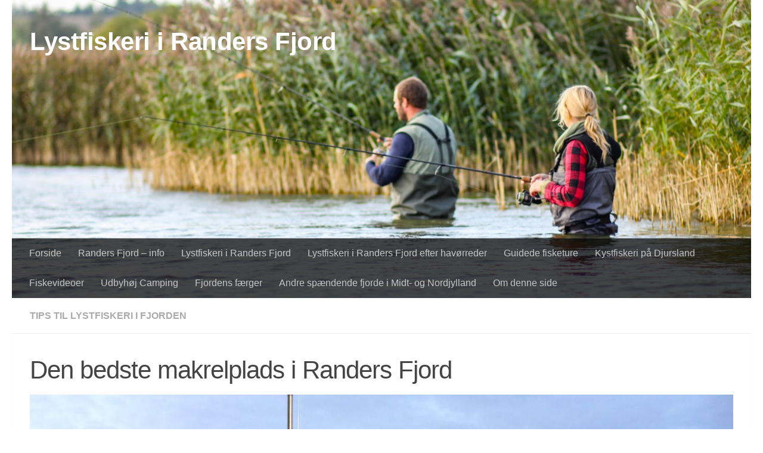

--- FILE ---
content_type: text/html; charset=UTF-8
request_url: https://www.lystfiskerirandersfjord.dk/den-bedste-makrelplads-i-randers-fjord/
body_size: 12954
content:
<!DOCTYPE html><html class="no-js" lang="da-DK"><head><meta charset="UTF-8"><meta name="viewport" content="width=device-width, initial-scale=1.0"><link rel="profile" href="https://gmpg.org/xfn/11" /><link rel="pingback" href="https://www.lystfiskerirandersfjord.dk/xmlrpc.php"><meta name='robots' content='index, follow, max-image-preview:large, max-snippet:-1, max-video-preview:-1' /> <script defer src="[data-uri]"></script> <title>Den bedste makrelplads i Randers Fjord - Lystfiskeri i Randers Fjord</title><meta name="description" content="Den bedste makrelplads i Randers Fjord, hvor makrellerne kan fanges fra land er Udbyhøj Lystbådehavn. Læs om fiskepladsen her..." /><link rel="canonical" href="https://www.lystfiskerirandersfjord.dk/den-bedste-makrelplads-i-randers-fjord/" /><meta property="og:locale" content="da_DK" /><meta property="og:type" content="article" /><meta property="og:title" content="Den bedste makrelplads i Randers Fjord - Lystfiskeri i Randers Fjord" /><meta property="og:description" content="Den bedste makrelplads i Randers Fjord, hvor makrellerne kan fanges fra land er Udbyhøj Lystbådehavn. Læs om fiskepladsen her..." /><meta property="og:url" content="https://www.lystfiskerirandersfjord.dk/den-bedste-makrelplads-i-randers-fjord/" /><meta property="og:site_name" content="Lystfiskeri i Randers Fjord" /><meta property="article:published_time" content="2023-02-16T07:25:47+00:00" /><meta property="og:image" content="https://usercontent.one/wp/www.lystfiskerirandersfjord.dk/wp-content/uploads/2023/02/Makrel-fra-Udbyhoej-Havn.jpg?media=1696945367" /><meta property="og:image:width" content="1920" /><meta property="og:image:height" content="1440" /><meta property="og:image:type" content="image/jpeg" /><meta name="author" content="Sosodengode" /><meta name="twitter:card" content="summary_large_image" /><meta name="twitter:label1" content="Skrevet af" /><meta name="twitter:data1" content="Sosodengode" /><meta name="twitter:label2" content="Estimeret læsetid" /><meta name="twitter:data2" content="2 minutter" /> <script type="application/ld+json" class="yoast-schema-graph">{"@context":"https://schema.org","@graph":[{"@type":"WebPage","@id":"https://www.lystfiskerirandersfjord.dk/den-bedste-makrelplads-i-randers-fjord/","url":"https://www.lystfiskerirandersfjord.dk/den-bedste-makrelplads-i-randers-fjord/","name":"Den bedste makrelplads i Randers Fjord - Lystfiskeri i Randers Fjord","isPartOf":{"@id":"https://www.lystfiskerirandersfjord.dk/#website"},"primaryImageOfPage":{"@id":"https://www.lystfiskerirandersfjord.dk/den-bedste-makrelplads-i-randers-fjord/#primaryimage"},"image":{"@id":"https://www.lystfiskerirandersfjord.dk/den-bedste-makrelplads-i-randers-fjord/#primaryimage"},"thumbnailUrl":"https://www.lystfiskerirandersfjord.dk/wp-content/uploads/2023/02/Makrel-fra-Udbyhoej-Havn.jpg","datePublished":"2023-02-16T07:25:47+00:00","author":{"@id":"https://www.lystfiskerirandersfjord.dk/#/schema/person/0793ec23fc1eae6130922be138aefbee"},"description":"Den bedste makrelplads i Randers Fjord, hvor makrellerne kan fanges fra land er Udbyhøj Lystbådehavn. Læs om fiskepladsen her...","breadcrumb":{"@id":"https://www.lystfiskerirandersfjord.dk/den-bedste-makrelplads-i-randers-fjord/#breadcrumb"},"inLanguage":"da-DK","potentialAction":[{"@type":"ReadAction","target":["https://www.lystfiskerirandersfjord.dk/den-bedste-makrelplads-i-randers-fjord/"]}]},{"@type":"ImageObject","inLanguage":"da-DK","@id":"https://www.lystfiskerirandersfjord.dk/den-bedste-makrelplads-i-randers-fjord/#primaryimage","url":"https://www.lystfiskerirandersfjord.dk/wp-content/uploads/2023/02/Makrel-fra-Udbyhoej-Havn.jpg","contentUrl":"https://www.lystfiskerirandersfjord.dk/wp-content/uploads/2023/02/Makrel-fra-Udbyhoej-Havn.jpg","width":1920,"height":1440,"caption":"Udbyhøj Lystbådehavn er den bedste makrelplads i Randers Fjord."},{"@type":"BreadcrumbList","@id":"https://www.lystfiskerirandersfjord.dk/den-bedste-makrelplads-i-randers-fjord/#breadcrumb","itemListElement":[{"@type":"ListItem","position":1,"name":"Hjem","item":"https://www.lystfiskerirandersfjord.dk/"},{"@type":"ListItem","position":2,"name":"Den bedste makrelplads i Randers Fjord"}]},{"@type":"WebSite","@id":"https://www.lystfiskerirandersfjord.dk/#website","url":"https://www.lystfiskerirandersfjord.dk/","name":"Lystfiskeri i Randers Fjord","description":"","potentialAction":[{"@type":"SearchAction","target":{"@type":"EntryPoint","urlTemplate":"https://www.lystfiskerirandersfjord.dk/?s={search_term_string}"},"query-input":{"@type":"PropertyValueSpecification","valueRequired":true,"valueName":"search_term_string"}}],"inLanguage":"da-DK"},{"@type":"Person","@id":"https://www.lystfiskerirandersfjord.dk/#/schema/person/0793ec23fc1eae6130922be138aefbee","name":"Sosodengode","image":{"@type":"ImageObject","inLanguage":"da-DK","@id":"https://www.lystfiskerirandersfjord.dk/#/schema/person/image/","url":"https://secure.gravatar.com/avatar/921214ca37e341a90de0ffea7d9b2d6ba7d2b32cf04f3595fcb019e24bd7a0c9?s=96&d=mm&r=g","contentUrl":"https://secure.gravatar.com/avatar/921214ca37e341a90de0ffea7d9b2d6ba7d2b32cf04f3595fcb019e24bd7a0c9?s=96&d=mm&r=g","caption":"Sosodengode"},"sameAs":["https://www.lystfiskerirandersfjord.dk"],"url":"https://www.lystfiskerirandersfjord.dk/author/hgeg-hhjpppolew-sggdnerryfnrjvca/"}]}</script> <link rel="alternate" type="application/rss+xml" title="Lystfiskeri i Randers Fjord &raquo; Feed" href="https://www.lystfiskerirandersfjord.dk/feed/" /><link rel="alternate" type="application/rss+xml" title="Lystfiskeri i Randers Fjord &raquo;-kommentar-feed" href="https://www.lystfiskerirandersfjord.dk/comments/feed/" /><link rel="alternate" type="application/rss+xml" title="Lystfiskeri i Randers Fjord &raquo; Den bedste makrelplads i Randers Fjord-kommentar-feed" href="https://www.lystfiskerirandersfjord.dk/den-bedste-makrelplads-i-randers-fjord/feed/" /><link rel="alternate" title="oEmbed (JSON)" type="application/json+oembed" href="https://www.lystfiskerirandersfjord.dk/wp-json/oembed/1.0/embed?url=https%3A%2F%2Fwww.lystfiskerirandersfjord.dk%2Fden-bedste-makrelplads-i-randers-fjord%2F" /><link rel="alternate" title="oEmbed (XML)" type="text/xml+oembed" href="https://www.lystfiskerirandersfjord.dk/wp-json/oembed/1.0/embed?url=https%3A%2F%2Fwww.lystfiskerirandersfjord.dk%2Fden-bedste-makrelplads-i-randers-fjord%2F&#038;format=xml" /><style id='wp-img-auto-sizes-contain-inline-css'>img:is([sizes=auto i],[sizes^="auto," i]){contain-intrinsic-size:3000px 1500px}
/*# sourceURL=wp-img-auto-sizes-contain-inline-css */</style><style id='wp-emoji-styles-inline-css'>img.wp-smiley, img.emoji {
		display: inline !important;
		border: none !important;
		box-shadow: none !important;
		height: 1em !important;
		width: 1em !important;
		margin: 0 0.07em !important;
		vertical-align: -0.1em !important;
		background: none !important;
		padding: 0 !important;
	}
/*# sourceURL=wp-emoji-styles-inline-css */</style><style id='wp-block-library-inline-css'>:root{--wp-block-synced-color:#7a00df;--wp-block-synced-color--rgb:122,0,223;--wp-bound-block-color:var(--wp-block-synced-color);--wp-editor-canvas-background:#ddd;--wp-admin-theme-color:#007cba;--wp-admin-theme-color--rgb:0,124,186;--wp-admin-theme-color-darker-10:#006ba1;--wp-admin-theme-color-darker-10--rgb:0,107,160.5;--wp-admin-theme-color-darker-20:#005a87;--wp-admin-theme-color-darker-20--rgb:0,90,135;--wp-admin-border-width-focus:2px}@media (min-resolution:192dpi){:root{--wp-admin-border-width-focus:1.5px}}.wp-element-button{cursor:pointer}:root .has-very-light-gray-background-color{background-color:#eee}:root .has-very-dark-gray-background-color{background-color:#313131}:root .has-very-light-gray-color{color:#eee}:root .has-very-dark-gray-color{color:#313131}:root .has-vivid-green-cyan-to-vivid-cyan-blue-gradient-background{background:linear-gradient(135deg,#00d084,#0693e3)}:root .has-purple-crush-gradient-background{background:linear-gradient(135deg,#34e2e4,#4721fb 50%,#ab1dfe)}:root .has-hazy-dawn-gradient-background{background:linear-gradient(135deg,#faaca8,#dad0ec)}:root .has-subdued-olive-gradient-background{background:linear-gradient(135deg,#fafae1,#67a671)}:root .has-atomic-cream-gradient-background{background:linear-gradient(135deg,#fdd79a,#004a59)}:root .has-nightshade-gradient-background{background:linear-gradient(135deg,#330968,#31cdcf)}:root .has-midnight-gradient-background{background:linear-gradient(135deg,#020381,#2874fc)}:root{--wp--preset--font-size--normal:16px;--wp--preset--font-size--huge:42px}.has-regular-font-size{font-size:1em}.has-larger-font-size{font-size:2.625em}.has-normal-font-size{font-size:var(--wp--preset--font-size--normal)}.has-huge-font-size{font-size:var(--wp--preset--font-size--huge)}.has-text-align-center{text-align:center}.has-text-align-left{text-align:left}.has-text-align-right{text-align:right}.has-fit-text{white-space:nowrap!important}#end-resizable-editor-section{display:none}.aligncenter{clear:both}.items-justified-left{justify-content:flex-start}.items-justified-center{justify-content:center}.items-justified-right{justify-content:flex-end}.items-justified-space-between{justify-content:space-between}.screen-reader-text{border:0;clip-path:inset(50%);height:1px;margin:-1px;overflow:hidden;padding:0;position:absolute;width:1px;word-wrap:normal!important}.screen-reader-text:focus{background-color:#ddd;clip-path:none;color:#444;display:block;font-size:1em;height:auto;left:5px;line-height:normal;padding:15px 23px 14px;text-decoration:none;top:5px;width:auto;z-index:100000}html :where(.has-border-color){border-style:solid}html :where([style*=border-top-color]){border-top-style:solid}html :where([style*=border-right-color]){border-right-style:solid}html :where([style*=border-bottom-color]){border-bottom-style:solid}html :where([style*=border-left-color]){border-left-style:solid}html :where([style*=border-width]){border-style:solid}html :where([style*=border-top-width]){border-top-style:solid}html :where([style*=border-right-width]){border-right-style:solid}html :where([style*=border-bottom-width]){border-bottom-style:solid}html :where([style*=border-left-width]){border-left-style:solid}html :where(img[class*=wp-image-]){height:auto;max-width:100%}:where(figure){margin:0 0 1em}html :where(.is-position-sticky){--wp-admin--admin-bar--position-offset:var(--wp-admin--admin-bar--height,0px)}@media screen and (max-width:600px){html :where(.is-position-sticky){--wp-admin--admin-bar--position-offset:0px}}

/*# sourceURL=wp-block-library-inline-css */</style><style id='global-styles-inline-css'>:root{--wp--preset--aspect-ratio--square: 1;--wp--preset--aspect-ratio--4-3: 4/3;--wp--preset--aspect-ratio--3-4: 3/4;--wp--preset--aspect-ratio--3-2: 3/2;--wp--preset--aspect-ratio--2-3: 2/3;--wp--preset--aspect-ratio--16-9: 16/9;--wp--preset--aspect-ratio--9-16: 9/16;--wp--preset--color--black: #000000;--wp--preset--color--cyan-bluish-gray: #abb8c3;--wp--preset--color--white: #ffffff;--wp--preset--color--pale-pink: #f78da7;--wp--preset--color--vivid-red: #cf2e2e;--wp--preset--color--luminous-vivid-orange: #ff6900;--wp--preset--color--luminous-vivid-amber: #fcb900;--wp--preset--color--light-green-cyan: #7bdcb5;--wp--preset--color--vivid-green-cyan: #00d084;--wp--preset--color--pale-cyan-blue: #8ed1fc;--wp--preset--color--vivid-cyan-blue: #0693e3;--wp--preset--color--vivid-purple: #9b51e0;--wp--preset--gradient--vivid-cyan-blue-to-vivid-purple: linear-gradient(135deg,rgb(6,147,227) 0%,rgb(155,81,224) 100%);--wp--preset--gradient--light-green-cyan-to-vivid-green-cyan: linear-gradient(135deg,rgb(122,220,180) 0%,rgb(0,208,130) 100%);--wp--preset--gradient--luminous-vivid-amber-to-luminous-vivid-orange: linear-gradient(135deg,rgb(252,185,0) 0%,rgb(255,105,0) 100%);--wp--preset--gradient--luminous-vivid-orange-to-vivid-red: linear-gradient(135deg,rgb(255,105,0) 0%,rgb(207,46,46) 100%);--wp--preset--gradient--very-light-gray-to-cyan-bluish-gray: linear-gradient(135deg,rgb(238,238,238) 0%,rgb(169,184,195) 100%);--wp--preset--gradient--cool-to-warm-spectrum: linear-gradient(135deg,rgb(74,234,220) 0%,rgb(151,120,209) 20%,rgb(207,42,186) 40%,rgb(238,44,130) 60%,rgb(251,105,98) 80%,rgb(254,248,76) 100%);--wp--preset--gradient--blush-light-purple: linear-gradient(135deg,rgb(255,206,236) 0%,rgb(152,150,240) 100%);--wp--preset--gradient--blush-bordeaux: linear-gradient(135deg,rgb(254,205,165) 0%,rgb(254,45,45) 50%,rgb(107,0,62) 100%);--wp--preset--gradient--luminous-dusk: linear-gradient(135deg,rgb(255,203,112) 0%,rgb(199,81,192) 50%,rgb(65,88,208) 100%);--wp--preset--gradient--pale-ocean: linear-gradient(135deg,rgb(255,245,203) 0%,rgb(182,227,212) 50%,rgb(51,167,181) 100%);--wp--preset--gradient--electric-grass: linear-gradient(135deg,rgb(202,248,128) 0%,rgb(113,206,126) 100%);--wp--preset--gradient--midnight: linear-gradient(135deg,rgb(2,3,129) 0%,rgb(40,116,252) 100%);--wp--preset--font-size--small: 13px;--wp--preset--font-size--medium: 20px;--wp--preset--font-size--large: 36px;--wp--preset--font-size--x-large: 42px;--wp--preset--spacing--20: 0.44rem;--wp--preset--spacing--30: 0.67rem;--wp--preset--spacing--40: 1rem;--wp--preset--spacing--50: 1.5rem;--wp--preset--spacing--60: 2.25rem;--wp--preset--spacing--70: 3.38rem;--wp--preset--spacing--80: 5.06rem;--wp--preset--shadow--natural: 6px 6px 9px rgba(0, 0, 0, 0.2);--wp--preset--shadow--deep: 12px 12px 50px rgba(0, 0, 0, 0.4);--wp--preset--shadow--sharp: 6px 6px 0px rgba(0, 0, 0, 0.2);--wp--preset--shadow--outlined: 6px 6px 0px -3px rgb(255, 255, 255), 6px 6px rgb(0, 0, 0);--wp--preset--shadow--crisp: 6px 6px 0px rgb(0, 0, 0);}:where(.is-layout-flex){gap: 0.5em;}:where(.is-layout-grid){gap: 0.5em;}body .is-layout-flex{display: flex;}.is-layout-flex{flex-wrap: wrap;align-items: center;}.is-layout-flex > :is(*, div){margin: 0;}body .is-layout-grid{display: grid;}.is-layout-grid > :is(*, div){margin: 0;}:where(.wp-block-columns.is-layout-flex){gap: 2em;}:where(.wp-block-columns.is-layout-grid){gap: 2em;}:where(.wp-block-post-template.is-layout-flex){gap: 1.25em;}:where(.wp-block-post-template.is-layout-grid){gap: 1.25em;}.has-black-color{color: var(--wp--preset--color--black) !important;}.has-cyan-bluish-gray-color{color: var(--wp--preset--color--cyan-bluish-gray) !important;}.has-white-color{color: var(--wp--preset--color--white) !important;}.has-pale-pink-color{color: var(--wp--preset--color--pale-pink) !important;}.has-vivid-red-color{color: var(--wp--preset--color--vivid-red) !important;}.has-luminous-vivid-orange-color{color: var(--wp--preset--color--luminous-vivid-orange) !important;}.has-luminous-vivid-amber-color{color: var(--wp--preset--color--luminous-vivid-amber) !important;}.has-light-green-cyan-color{color: var(--wp--preset--color--light-green-cyan) !important;}.has-vivid-green-cyan-color{color: var(--wp--preset--color--vivid-green-cyan) !important;}.has-pale-cyan-blue-color{color: var(--wp--preset--color--pale-cyan-blue) !important;}.has-vivid-cyan-blue-color{color: var(--wp--preset--color--vivid-cyan-blue) !important;}.has-vivid-purple-color{color: var(--wp--preset--color--vivid-purple) !important;}.has-black-background-color{background-color: var(--wp--preset--color--black) !important;}.has-cyan-bluish-gray-background-color{background-color: var(--wp--preset--color--cyan-bluish-gray) !important;}.has-white-background-color{background-color: var(--wp--preset--color--white) !important;}.has-pale-pink-background-color{background-color: var(--wp--preset--color--pale-pink) !important;}.has-vivid-red-background-color{background-color: var(--wp--preset--color--vivid-red) !important;}.has-luminous-vivid-orange-background-color{background-color: var(--wp--preset--color--luminous-vivid-orange) !important;}.has-luminous-vivid-amber-background-color{background-color: var(--wp--preset--color--luminous-vivid-amber) !important;}.has-light-green-cyan-background-color{background-color: var(--wp--preset--color--light-green-cyan) !important;}.has-vivid-green-cyan-background-color{background-color: var(--wp--preset--color--vivid-green-cyan) !important;}.has-pale-cyan-blue-background-color{background-color: var(--wp--preset--color--pale-cyan-blue) !important;}.has-vivid-cyan-blue-background-color{background-color: var(--wp--preset--color--vivid-cyan-blue) !important;}.has-vivid-purple-background-color{background-color: var(--wp--preset--color--vivid-purple) !important;}.has-black-border-color{border-color: var(--wp--preset--color--black) !important;}.has-cyan-bluish-gray-border-color{border-color: var(--wp--preset--color--cyan-bluish-gray) !important;}.has-white-border-color{border-color: var(--wp--preset--color--white) !important;}.has-pale-pink-border-color{border-color: var(--wp--preset--color--pale-pink) !important;}.has-vivid-red-border-color{border-color: var(--wp--preset--color--vivid-red) !important;}.has-luminous-vivid-orange-border-color{border-color: var(--wp--preset--color--luminous-vivid-orange) !important;}.has-luminous-vivid-amber-border-color{border-color: var(--wp--preset--color--luminous-vivid-amber) !important;}.has-light-green-cyan-border-color{border-color: var(--wp--preset--color--light-green-cyan) !important;}.has-vivid-green-cyan-border-color{border-color: var(--wp--preset--color--vivid-green-cyan) !important;}.has-pale-cyan-blue-border-color{border-color: var(--wp--preset--color--pale-cyan-blue) !important;}.has-vivid-cyan-blue-border-color{border-color: var(--wp--preset--color--vivid-cyan-blue) !important;}.has-vivid-purple-border-color{border-color: var(--wp--preset--color--vivid-purple) !important;}.has-vivid-cyan-blue-to-vivid-purple-gradient-background{background: var(--wp--preset--gradient--vivid-cyan-blue-to-vivid-purple) !important;}.has-light-green-cyan-to-vivid-green-cyan-gradient-background{background: var(--wp--preset--gradient--light-green-cyan-to-vivid-green-cyan) !important;}.has-luminous-vivid-amber-to-luminous-vivid-orange-gradient-background{background: var(--wp--preset--gradient--luminous-vivid-amber-to-luminous-vivid-orange) !important;}.has-luminous-vivid-orange-to-vivid-red-gradient-background{background: var(--wp--preset--gradient--luminous-vivid-orange-to-vivid-red) !important;}.has-very-light-gray-to-cyan-bluish-gray-gradient-background{background: var(--wp--preset--gradient--very-light-gray-to-cyan-bluish-gray) !important;}.has-cool-to-warm-spectrum-gradient-background{background: var(--wp--preset--gradient--cool-to-warm-spectrum) !important;}.has-blush-light-purple-gradient-background{background: var(--wp--preset--gradient--blush-light-purple) !important;}.has-blush-bordeaux-gradient-background{background: var(--wp--preset--gradient--blush-bordeaux) !important;}.has-luminous-dusk-gradient-background{background: var(--wp--preset--gradient--luminous-dusk) !important;}.has-pale-ocean-gradient-background{background: var(--wp--preset--gradient--pale-ocean) !important;}.has-electric-grass-gradient-background{background: var(--wp--preset--gradient--electric-grass) !important;}.has-midnight-gradient-background{background: var(--wp--preset--gradient--midnight) !important;}.has-small-font-size{font-size: var(--wp--preset--font-size--small) !important;}.has-medium-font-size{font-size: var(--wp--preset--font-size--medium) !important;}.has-large-font-size{font-size: var(--wp--preset--font-size--large) !important;}.has-x-large-font-size{font-size: var(--wp--preset--font-size--x-large) !important;}
/*# sourceURL=global-styles-inline-css */</style><style id='classic-theme-styles-inline-css'>/*! This file is auto-generated */
.wp-block-button__link{color:#fff;background-color:#32373c;border-radius:9999px;box-shadow:none;text-decoration:none;padding:calc(.667em + 2px) calc(1.333em + 2px);font-size:1.125em}.wp-block-file__button{background:#32373c;color:#fff;text-decoration:none}
/*# sourceURL=/wp-includes/css/classic-themes.min.css */</style><link rel='stylesheet' id='hueman-main-style-css' href='https://usercontent.one/wp/www.lystfiskerirandersfjord.dk/wp-content/themes/hueman/assets/front/css/main.min.css?ver=3.7.27&media=1696945367' media='all' /><style id='hueman-main-style-inline-css'>body { font-family:Arial, sans-serif;font-size:1.00rem }@media only screen and (min-width: 720px) {
        .nav > li { font-size:1.00rem; }
      }.container-inner { max-width: 1280px; }.sidebar .widget { padding-left: 20px; padding-right: 20px; padding-top: 20px; }::selection { background-color: rgba(3,28,6,0.53); }
::-moz-selection { background-color: rgba(3,28,6,0.53); }a,a>span.hu-external::after,.themeform label .required,#flexslider-featured .flex-direction-nav .flex-next:hover,#flexslider-featured .flex-direction-nav .flex-prev:hover,.post-hover:hover .post-title a,.post-title a:hover,.sidebar.s1 .post-nav li a:hover i,.content .post-nav li a:hover i,.post-related a:hover,.sidebar.s1 .widget_rss ul li a,#footer .widget_rss ul li a,.sidebar.s1 .widget_calendar a,#footer .widget_calendar a,.sidebar.s1 .alx-tab .tab-item-category a,.sidebar.s1 .alx-posts .post-item-category a,.sidebar.s1 .alx-tab li:hover .tab-item-title a,.sidebar.s1 .alx-tab li:hover .tab-item-comment a,.sidebar.s1 .alx-posts li:hover .post-item-title a,#footer .alx-tab .tab-item-category a,#footer .alx-posts .post-item-category a,#footer .alx-tab li:hover .tab-item-title a,#footer .alx-tab li:hover .tab-item-comment a,#footer .alx-posts li:hover .post-item-title a,.comment-tabs li.active a,.comment-awaiting-moderation,.child-menu a:hover,.child-menu .current_page_item > a,.wp-pagenavi a{ color: rgba(3,28,6,0.53); }input[type="submit"],.themeform button[type="submit"],.sidebar.s1 .sidebar-top,.sidebar.s1 .sidebar-toggle,#flexslider-featured .flex-control-nav li a.flex-active,.post-tags a:hover,.sidebar.s1 .widget_calendar caption,#footer .widget_calendar caption,.author-bio .bio-avatar:after,.commentlist li.bypostauthor > .comment-body:after,.commentlist li.comment-author-admin > .comment-body:after{ background-color: rgba(3,28,6,0.53); }.post-format .format-container { border-color: rgba(3,28,6,0.53); }.sidebar.s1 .alx-tabs-nav li.active a,#footer .alx-tabs-nav li.active a,.comment-tabs li.active a,.wp-pagenavi a:hover,.wp-pagenavi a:active,.wp-pagenavi span.current{ border-bottom-color: rgba(3,28,6,0.53)!important; }.sidebar.s2 .post-nav li a:hover i,
.sidebar.s2 .widget_rss ul li a,
.sidebar.s2 .widget_calendar a,
.sidebar.s2 .alx-tab .tab-item-category a,
.sidebar.s2 .alx-posts .post-item-category a,
.sidebar.s2 .alx-tab li:hover .tab-item-title a,
.sidebar.s2 .alx-tab li:hover .tab-item-comment a,
.sidebar.s2 .alx-posts li:hover .post-item-title a { color: rgba(3,28,6,0.53); }
.sidebar.s2 .sidebar-top,.sidebar.s2 .sidebar-toggle,.post-comments,.jp-play-bar,.jp-volume-bar-value,.sidebar.s2 .widget_calendar caption{ background-color: rgba(3,28,6,0.53); }.sidebar.s2 .alx-tabs-nav li.active a { border-bottom-color: rgba(3,28,6,0.53); }
.post-comments::before { border-right-color: rgba(3,28,6,0.53); }
      #header { background-color: #ffffff; }
@media only screen and (min-width: 720px) {
  #nav-header .nav ul { background-color: #ffffff; }
}
        #header #nav-mobile { background-color: #000000; }.is-scrolled #header #nav-mobile { background-color: #000000; background-color: rgba(0,0,0,0.90) }#nav-header.nav-container, #main-header-search .search-expand { background-color: rgba(0,0,0,0.72); }
@media only screen and (min-width: 720px) {
  #nav-header .nav ul { background-color: rgba(0,0,0,0.72); }
}
        #footer-bottom { background-color: #000000; }.sidebar.expanding, .sidebar.collapsing, .sidebar .sidebar-content, .sidebar .sidebar-toggle, .container-inner > .main::before,.container-inner > .main::after { background-color: #ffffff; }@media only screen and (min-width: 480px) and (max-width: 1200px) { .s2.expanded { background-color: #ffffff; } }@media only screen and (min-width: 480px) and (max-width: 960px) { .s1.expanded { background-color: #ffffff; } }body { background-color: #ffffff; }
/*# sourceURL=hueman-main-style-inline-css */</style><link rel='stylesheet' id='hueman-font-awesome-css' href='https://usercontent.one/wp/www.lystfiskerirandersfjord.dk/wp-content/themes/hueman/assets/front/css/font-awesome.min.css?ver=3.7.27&media=1696945367' media='all' /> <script defer id="nb-jquery" src="https://www.lystfiskerirandersfjord.dk/wp-includes/js/jquery/jquery.min.js?ver=3.7.1" id="jquery-core-js"></script> <script defer src="https://www.lystfiskerirandersfjord.dk/wp-includes/js/jquery/jquery-migrate.min.js?ver=3.4.1" id="jquery-migrate-js"></script> <script src="https://usercontent.one/wp/www.lystfiskerirandersfjord.dk/wp-content/plugins/stop-user-enumeration/frontend/js/frontend.js?ver=1.7.7&media=1696945367" id="stop-user-enumeration-js" defer data-wp-strategy="defer"></script> <link rel="https://api.w.org/" href="https://www.lystfiskerirandersfjord.dk/wp-json/" /><link rel="alternate" title="JSON" type="application/json" href="https://www.lystfiskerirandersfjord.dk/wp-json/wp/v2/posts/412" /><link rel="EditURI" type="application/rsd+xml" title="RSD" href="https://www.lystfiskerirandersfjord.dk/xmlrpc.php?rsd" /><meta name="generator" content="WordPress 6.9" /><link rel='shortlink' href='https://www.lystfiskerirandersfjord.dk/?p=412' /><style>[class*=" icon-oc-"],[class^=icon-oc-]{speak:none;font-style:normal;font-weight:400;font-variant:normal;text-transform:none;line-height:1;-webkit-font-smoothing:antialiased;-moz-osx-font-smoothing:grayscale}.icon-oc-one-com-white-32px-fill:before{content:"901"}.icon-oc-one-com:before{content:"900"}#one-com-icon,.toplevel_page_onecom-wp .wp-menu-image{speak:none;display:flex;align-items:center;justify-content:center;text-transform:none;line-height:1;-webkit-font-smoothing:antialiased;-moz-osx-font-smoothing:grayscale}.onecom-wp-admin-bar-item>a,.toplevel_page_onecom-wp>.wp-menu-name{font-size:16px;font-weight:400;line-height:1}.toplevel_page_onecom-wp>.wp-menu-name img{width:69px;height:9px;}.wp-submenu-wrap.wp-submenu>.wp-submenu-head>img{width:88px;height:auto}.onecom-wp-admin-bar-item>a img{height:7px!important}.onecom-wp-admin-bar-item>a img,.toplevel_page_onecom-wp>.wp-menu-name img{opacity:.8}.onecom-wp-admin-bar-item.hover>a img,.toplevel_page_onecom-wp.wp-has-current-submenu>.wp-menu-name img,li.opensub>a.toplevel_page_onecom-wp>.wp-menu-name img{opacity:1}#one-com-icon:before,.onecom-wp-admin-bar-item>a:before,.toplevel_page_onecom-wp>.wp-menu-image:before{content:'';position:static!important;background-color:rgba(240,245,250,.4);border-radius:102px;width:18px;height:18px;padding:0!important}.onecom-wp-admin-bar-item>a:before{width:14px;height:14px}.onecom-wp-admin-bar-item.hover>a:before,.toplevel_page_onecom-wp.opensub>a>.wp-menu-image:before,.toplevel_page_onecom-wp.wp-has-current-submenu>.wp-menu-image:before{background-color:#76b82a}.onecom-wp-admin-bar-item>a{display:inline-flex!important;align-items:center;justify-content:center}#one-com-logo-wrapper{font-size:4em}#one-com-icon{vertical-align:middle}.imagify-welcome{display:none !important;}</style><link rel="preload" as="font" type="font/woff2" href="https://usercontent.one/wp/www.lystfiskerirandersfjord.dk/wp-content/themes/hueman/assets/front/webfonts/fa-brands-400.woff2?v=5.15.2&media=1696945367" crossorigin="anonymous"/><link rel="preload" as="font" type="font/woff2" href="https://usercontent.one/wp/www.lystfiskerirandersfjord.dk/wp-content/themes/hueman/assets/front/webfonts/fa-regular-400.woff2?v=5.15.2&media=1696945367" crossorigin="anonymous"/><link rel="preload" as="font" type="font/woff2" href="https://usercontent.one/wp/www.lystfiskerirandersfjord.dk/wp-content/themes/hueman/assets/front/webfonts/fa-solid-900.woff2?v=5.15.2&media=1696945367" crossorigin="anonymous"/> <!--[if lt IE 9]> <script src="https://usercontent.one/wp/www.lystfiskerirandersfjord.dk/wp-content/themes/hueman/assets/front/js/ie/html5shiv-printshiv.min.js?media=1696945367"></script> <script src="https://usercontent.one/wp/www.lystfiskerirandersfjord.dk/wp-content/themes/hueman/assets/front/js/ie/selectivizr.js?media=1696945367"></script> <![endif]--><link rel="icon" href="https://usercontent.one/wp/www.lystfiskerirandersfjord.dk/wp-content/uploads/2023/01/cropped-Jari-P-32x32.jpg?media=1696945367" sizes="32x32" /><link rel="icon" href="https://usercontent.one/wp/www.lystfiskerirandersfjord.dk/wp-content/uploads/2023/01/cropped-Jari-P-192x192.jpg?media=1696945367" sizes="192x192" /><link rel="apple-touch-icon" href="https://usercontent.one/wp/www.lystfiskerirandersfjord.dk/wp-content/uploads/2023/01/cropped-Jari-P-180x180.jpg?media=1696945367" /><meta name="msapplication-TileImage" content="https://usercontent.one/wp/www.lystfiskerirandersfjord.dk/wp-content/uploads/2023/01/cropped-Jari-P-270x270.jpg?media=1696945367" /></head><body class="nb-3-3-8 nimble-no-local-data-skp__post_post_412 nimble-no-group-site-tmpl-skp__all_post wp-singular post-template-default single single-post postid-412 single-format-standard wp-embed-responsive wp-theme-hueman sek-hide-rc-badge col-1c full-width header-desktop-sticky header-mobile-sticky hueman-3-7-27 chrome"><div id="wrapper"> <a class="screen-reader-text skip-link" href="#content">Skip to content</a><header id="header" class="top-menu-mobile-on one-mobile-menu top_menu header-ads-desktop  topbar-transparent has-header-img"><nav class="nav-container group mobile-menu mobile-sticky no-menu-assigned" id="nav-mobile" data-menu-id="header-1"><div class="mobile-title-logo-in-header"><p class="site-title"> <a class="custom-logo-link" href="https://www.lystfiskerirandersfjord.dk/" rel="home" title="Lystfiskeri i Randers Fjord | Home page">Lystfiskeri i Randers Fjord</a></p></div> <button class="ham__navbar-toggler-two collapsed" title="Menu" aria-expanded="false"> <span class="ham__navbar-span-wrapper"> <span class="line line-1"></span> <span class="line line-2"></span> <span class="line line-3"></span> </span> </button><div class="nav-text"></div><div class="nav-wrap container"><ul id="menu-primary-publisher" class="nav container-inner group"><li id="menu-item-54" class="menu-item menu-item-type-post_type menu-item-object-page menu-item-home menu-item-54"><a href="https://www.lystfiskerirandersfjord.dk/">Forside</a></li><li id="menu-item-26" class="menu-item menu-item-type-post_type menu-item-object-page menu-item-26"><a href="https://www.lystfiskerirandersfjord.dk/randers-fjord-info/">Randers Fjord – info</a></li><li id="menu-item-561" class="menu-item menu-item-type-taxonomy menu-item-object-category menu-item-561"><a href="https://www.lystfiskerirandersfjord.dk/category/lystfiskeri-i-randers-fjord/">Lystfiskeri i Randers Fjord</a></li><li id="menu-item-564" class="menu-item menu-item-type-taxonomy menu-item-object-category menu-item-564"><a href="https://www.lystfiskerirandersfjord.dk/category/lystfiskeri-i-randers-fjord-efter-havoerreder/">Lystfiskeri i Randers Fjord efter havørreder</a></li><li id="menu-item-567" class="menu-item menu-item-type-taxonomy menu-item-object-category menu-item-567"><a href="https://www.lystfiskerirandersfjord.dk/category/guidede-fisketure/">Guidede fisketure</a></li><li id="menu-item-382" class="menu-item menu-item-type-post_type menu-item-object-page menu-item-382"><a href="https://www.lystfiskerirandersfjord.dk/kystfiskeri-paa-djursland/">Kystfiskeri på Djursland</a></li><li id="menu-item-566" class="menu-item menu-item-type-taxonomy menu-item-object-category menu-item-566"><a href="https://www.lystfiskerirandersfjord.dk/category/fiskevideoer/">Fiskevideoer</a></li><li id="menu-item-923" class="menu-item menu-item-type-post_type menu-item-object-page menu-item-923"><a href="https://www.lystfiskerirandersfjord.dk/udbyhoej-camping/">Udbyhøj Camping</a></li><li id="menu-item-568" class="menu-item menu-item-type-taxonomy menu-item-object-category menu-item-568"><a href="https://www.lystfiskerirandersfjord.dk/category/fjordens-faerger/">Fjordens færger</a></li><li id="menu-item-569" class="menu-item menu-item-type-taxonomy menu-item-object-category menu-item-569"><a href="https://www.lystfiskerirandersfjord.dk/category/andre-spaendende-fjorde-i-midt-og-nordjylland/">Andre spændende fjorde i Midt- og Nordjylland</a></li><li id="menu-item-28" class="menu-item menu-item-type-post_type menu-item-object-page menu-item-28"><a href="https://www.lystfiskerirandersfjord.dk/om-denne-side/">Om denne side</a></li></ul></div></nav><div class="container group"><div class="container-inner"><div id="header-image-wrap"><div class="group hu-pad central-header-zone"><div class="logo-tagline-group"><p class="site-title"> <a class="custom-logo-link" href="https://www.lystfiskerirandersfjord.dk/" rel="home" title="Lystfiskeri i Randers Fjord | Home page">Lystfiskeri i Randers Fjord</a></p></div></div> <a href="https://www.lystfiskerirandersfjord.dk/" rel="home"><img src="https://usercontent.one/wp/www.lystfiskerirandersfjord.dk/wp-content/uploads/2023/01/Lystfiskeri-randers-logo-scaled.jpg?media=1696945367" width="2560" height="1067" alt="Lystfiskeri i Randers Fjord året rundt." class="new-site-image" srcset="https://usercontent.one/wp/www.lystfiskerirandersfjord.dk/wp-content/uploads/2023/01/Lystfiskeri-randers-logo-scaled.jpg?media=1696945367 2560w, https://usercontent.one/wp/www.lystfiskerirandersfjord.dk/wp-content/uploads/2023/01/Lystfiskeri-randers-logo-300x125.jpg?media=1696945367 300w, https://usercontent.one/wp/www.lystfiskerirandersfjord.dk/wp-content/uploads/2023/01/Lystfiskeri-randers-logo-1024x427.jpg?media=1696945367 1024w, https://usercontent.one/wp/www.lystfiskerirandersfjord.dk/wp-content/uploads/2023/01/Lystfiskeri-randers-logo-768x320.jpg?media=1696945367 768w, https://usercontent.one/wp/www.lystfiskerirandersfjord.dk/wp-content/uploads/2023/01/Lystfiskeri-randers-logo-1536x640.jpg?media=1696945367 1536w, https://usercontent.one/wp/www.lystfiskerirandersfjord.dk/wp-content/uploads/2023/01/Lystfiskeri-randers-logo-2048x854.jpg?media=1696945367 2048w" sizes="(max-width: 2560px) 100vw, 2560px" decoding="async" fetchpriority="high" /></a></div><nav class="nav-container group desktop-menu " id="nav-header" data-menu-id="header-2"><div class="nav-text"></div><div class="nav-wrap container"><ul id="menu-primary-publisher-1" class="nav container-inner group"><li class="menu-item menu-item-type-post_type menu-item-object-page menu-item-home menu-item-54"><a href="https://www.lystfiskerirandersfjord.dk/">Forside</a></li><li class="menu-item menu-item-type-post_type menu-item-object-page menu-item-26"><a href="https://www.lystfiskerirandersfjord.dk/randers-fjord-info/">Randers Fjord – info</a></li><li class="menu-item menu-item-type-taxonomy menu-item-object-category menu-item-561"><a href="https://www.lystfiskerirandersfjord.dk/category/lystfiskeri-i-randers-fjord/">Lystfiskeri i Randers Fjord</a></li><li class="menu-item menu-item-type-taxonomy menu-item-object-category menu-item-564"><a href="https://www.lystfiskerirandersfjord.dk/category/lystfiskeri-i-randers-fjord-efter-havoerreder/">Lystfiskeri i Randers Fjord efter havørreder</a></li><li class="menu-item menu-item-type-taxonomy menu-item-object-category menu-item-567"><a href="https://www.lystfiskerirandersfjord.dk/category/guidede-fisketure/">Guidede fisketure</a></li><li class="menu-item menu-item-type-post_type menu-item-object-page menu-item-382"><a href="https://www.lystfiskerirandersfjord.dk/kystfiskeri-paa-djursland/">Kystfiskeri på Djursland</a></li><li class="menu-item menu-item-type-taxonomy menu-item-object-category menu-item-566"><a href="https://www.lystfiskerirandersfjord.dk/category/fiskevideoer/">Fiskevideoer</a></li><li class="menu-item menu-item-type-post_type menu-item-object-page menu-item-923"><a href="https://www.lystfiskerirandersfjord.dk/udbyhoej-camping/">Udbyhøj Camping</a></li><li class="menu-item menu-item-type-taxonomy menu-item-object-category menu-item-568"><a href="https://www.lystfiskerirandersfjord.dk/category/fjordens-faerger/">Fjordens færger</a></li><li class="menu-item menu-item-type-taxonomy menu-item-object-category menu-item-569"><a href="https://www.lystfiskerirandersfjord.dk/category/andre-spaendende-fjorde-i-midt-og-nordjylland/">Andre spændende fjorde i Midt- og Nordjylland</a></li><li class="menu-item menu-item-type-post_type menu-item-object-page menu-item-28"><a href="https://www.lystfiskerirandersfjord.dk/om-denne-side/">Om denne side</a></li></ul></div></nav></div></div></header><div class="container" id="page"><div class="container-inner"><div class="main"><div class="main-inner group"><main class="content" id="content"><div class="page-title hu-pad group"><ul class="meta-single group"><li class="category"><a href="https://www.lystfiskerirandersfjord.dk/category/tips-til-lystfiskeri-i-fjorden/" rel="category tag">Tips til lystfiskeri i fjorden</a></li></ul></div><div class="hu-pad group"><article class="post-412 post type-post status-publish format-standard has-post-thumbnail hentry category-tips-til-lystfiskeri-i-fjorden"><div class="post-inner group"><h1 class="post-title entry-title">Den bedste makrelplads i Randers Fjord</h1><div class="image-container"> <img width="1920" height="1440" src="https://usercontent.one/wp/www.lystfiskerirandersfjord.dk/wp-content/uploads/2023/02/Makrel-fra-Udbyhoej-Havn.jpg?media=1696945367" class="attachment-full size-full no-lazy wp-post-image" alt="Udbyhøj Lystbådehavn er den bedste makrelplads i Randers Fjord." decoding="async" srcset="https://usercontent.one/wp/www.lystfiskerirandersfjord.dk/wp-content/uploads/2023/02/Makrel-fra-Udbyhoej-Havn.jpg?media=1696945367 1920w, https://usercontent.one/wp/www.lystfiskerirandersfjord.dk/wp-content/uploads/2023/02/Makrel-fra-Udbyhoej-Havn-300x225.jpg?media=1696945367 300w, https://usercontent.one/wp/www.lystfiskerirandersfjord.dk/wp-content/uploads/2023/02/Makrel-fra-Udbyhoej-Havn-1024x768.jpg?media=1696945367 1024w, https://usercontent.one/wp/www.lystfiskerirandersfjord.dk/wp-content/uploads/2023/02/Makrel-fra-Udbyhoej-Havn-768x576.jpg?media=1696945367 768w, https://usercontent.one/wp/www.lystfiskerirandersfjord.dk/wp-content/uploads/2023/02/Makrel-fra-Udbyhoej-Havn-1536x1152.jpg?media=1696945367 1536w" sizes="(max-width: 1920px) 100vw, 1920px" /></div><div class="clear"></div><div class="entry themeform"><div class="entry-inner"><p>Den bedste makrelplads i Randers Fjord, hvor makrellerne kan fanges fra land, er Udbyhøj Lystbådehavn. Den andenbedste er Stenrevet. Nummer tre er Randers Fjord Campingstrækningen. Og nummer fire starter fra Udbyhøj Syd og derfra ud til den store muslingebanke ved den anden røde bøje fra havnen.</p><p>Det er sjældent rigtig godt at fange makrel fra land i Randers Fjord. Mest på grund af strømmen. Strømmen bevirker at makrelstimerne hurtigere forsvinder fra et sted til et andet end ellers. I perioden imellem ebbe og flod, hvor strømmen står stille, er chancen for fangst af mange makrel størst fra land.</p><p>Uanset hvornår man vælger at fiske efter makrel i Randers Fjord, så er Udbyhøj Lystbådehavn det bedste sted at gøre det fra. Lystfiskeriet efter dem er kun godt fra den vestlige mole. Den lange stenmole som går helt ud til ind/udsejlingen af havnen.<br /> Vandet er for lavt udfor den østlige del af havnen.</p><p>Molen er markeret her: <a href="https://www.google.com/maps/place/56%C2%B036'34.8%22N+10%C2%B018'16.9%22E/@56.6095923,10.3031287,470m/data=!3m1!1e3!4m13!1m8!3m7!1s0x464ea216f9b65ca5:0xa00afcc1d512890!2s8950+Udbyh%C3%B8j!3b1!8m2!3d56.600889!4d10.3109249!16s%2Fg%2F122xw2q5!3m3!8m2!3d56.609675!4d10.304706" target="_blank" rel="noopener"><strong>Vestmolen&#8230;</strong></a></p><h2>Den bedste makrelplads i Randers Fjord &#8211; fangstmetoder</h2><p>Fra stenene som udgør vestmolen er vandet dybt. Især langs den yderste del. Kaster man langt kan man nå en smule ud i sejlrenden. Nogle dage er makrellerne at fange tæt op ad molen, men oftest fanges de længere ude.</p><p>Brug gerne blink fra 25-30 gram. Tilføjer man et makrelforfang så man kan fange flere ad gangen, er det en god idé at medbringe en balje eller spand, så makrellerne ikke falder ned imellem stenene.</p><p>Fisk dybt, med mindre makrellerne ses jage i overfladen som de nogengange gør.</p><p>Der er ingen tvivl om, at fiskeriet efter makrel i Randers Fjord er bedst fra båd eller jolle. Men nogle dage kan man også fange en del fra denne fiskeplads.</p><p>Fang makrellerne fra ca. midt i juni og frem til sidst i august. Sæsonen kan dog svinge en del&#8230;</p><p>God fornøjelse.</p><p>Jari P. &#8211; Lystfiskeri Randers Fjord.</p><hr /><p>Læs om stenrevet her: <a href="https://www.lystfiskerirandersfjord.dk/stenrevet/" target="_blank" rel="noopener"><strong>Stenrevet&#8230;</strong></a></p><hr /><nav class="pagination group"></nav></div><div class="clear"></div></div></div></article><div class="clear"></div></div></main></div></div></div></div><footer id="footer"><section class="container" id="footer-full-width-widget"><div class="container-inner"><div id="media_image-7" class="widget widget_media_image"><a href="https://www.guidedefisketure.dk/" target="_blank"><img width="1843" height="526" src="https://usercontent.one/wp/www.lystfiskerirandersfjord.dk/wp-content/uploads/2025/10/Guidede-fisketure-i-hele-norden.jpg?media=1696945367" class="image wp-image-935  attachment-full size-full no-lazy" alt="" style="max-width: 100%; height: auto;" decoding="async" loading="lazy" srcset="https://usercontent.one/wp/www.lystfiskerirandersfjord.dk/wp-content/uploads/2025/10/Guidede-fisketure-i-hele-norden.jpg?media=1696945367 1843w, https://usercontent.one/wp/www.lystfiskerirandersfjord.dk/wp-content/uploads/2025/10/Guidede-fisketure-i-hele-norden-300x86.jpg?media=1696945367 300w, https://usercontent.one/wp/www.lystfiskerirandersfjord.dk/wp-content/uploads/2025/10/Guidede-fisketure-i-hele-norden-1024x292.jpg?media=1696945367 1024w, https://usercontent.one/wp/www.lystfiskerirandersfjord.dk/wp-content/uploads/2025/10/Guidede-fisketure-i-hele-norden-768x219.jpg?media=1696945367 768w, https://usercontent.one/wp/www.lystfiskerirandersfjord.dk/wp-content/uploads/2025/10/Guidede-fisketure-i-hele-norden-1536x438.jpg?media=1696945367 1536w" sizes="auto, (max-width: 1843px) 100vw, 1843px" /></a></div></div></section><section class="container" id="footer-bottom"><div class="container-inner"> <a id="back-to-top" href="#"><i class="fas fa-angle-up"></i></a><div class="hu-pad group"><div class="grid one-half"><div id="copyright"><p>Lystfiskeri i Randers Fjord © 2025. ophavsret.</p></div></div><div class="grid one-half last"></div></div></div></section></footer></div> <script type="speculationrules">{"prefetch":[{"source":"document","where":{"and":[{"href_matches":"/*"},{"not":{"href_matches":["/wp-*.php","/wp-admin/*","/wp-content/uploads/*","/wp-content/*","/wp-content/plugins/*","/wp-content/themes/hueman/*","/*\\?(.+)"]}},{"not":{"selector_matches":"a[rel~=\"nofollow\"]"}},{"not":{"selector_matches":".no-prefetch, .no-prefetch a"}}]},"eagerness":"conservative"}]}</script> <script defer src="[data-uri]"></script> <script defer src="https://www.lystfiskerirandersfjord.dk/wp-includes/js/underscore.min.js?ver=1.13.7" id="underscore-js"></script> <script defer id="hu-front-scripts-js-extra" src="[data-uri]"></script> <script src="https://usercontent.one/wp/www.lystfiskerirandersfjord.dk/wp-content/themes/hueman/assets/front/js/scripts.min.js?ver=3.7.27&media=1696945367" id="hu-front-scripts-js" defer></script> <script id="wp-emoji-settings" type="application/json">{"baseUrl":"https://s.w.org/images/core/emoji/17.0.2/72x72/","ext":".png","svgUrl":"https://s.w.org/images/core/emoji/17.0.2/svg/","svgExt":".svg","source":{"concatemoji":"https://www.lystfiskerirandersfjord.dk/wp-includes/js/wp-emoji-release.min.js?ver=6.9"}}</script> <script type="module">/*! This file is auto-generated */
const a=JSON.parse(document.getElementById("wp-emoji-settings").textContent),o=(window._wpemojiSettings=a,"wpEmojiSettingsSupports"),s=["flag","emoji"];function i(e){try{var t={supportTests:e,timestamp:(new Date).valueOf()};sessionStorage.setItem(o,JSON.stringify(t))}catch(e){}}function c(e,t,n){e.clearRect(0,0,e.canvas.width,e.canvas.height),e.fillText(t,0,0);t=new Uint32Array(e.getImageData(0,0,e.canvas.width,e.canvas.height).data);e.clearRect(0,0,e.canvas.width,e.canvas.height),e.fillText(n,0,0);const a=new Uint32Array(e.getImageData(0,0,e.canvas.width,e.canvas.height).data);return t.every((e,t)=>e===a[t])}function p(e,t){e.clearRect(0,0,e.canvas.width,e.canvas.height),e.fillText(t,0,0);var n=e.getImageData(16,16,1,1);for(let e=0;e<n.data.length;e++)if(0!==n.data[e])return!1;return!0}function u(e,t,n,a){switch(t){case"flag":return n(e,"\ud83c\udff3\ufe0f\u200d\u26a7\ufe0f","\ud83c\udff3\ufe0f\u200b\u26a7\ufe0f")?!1:!n(e,"\ud83c\udde8\ud83c\uddf6","\ud83c\udde8\u200b\ud83c\uddf6")&&!n(e,"\ud83c\udff4\udb40\udc67\udb40\udc62\udb40\udc65\udb40\udc6e\udb40\udc67\udb40\udc7f","\ud83c\udff4\u200b\udb40\udc67\u200b\udb40\udc62\u200b\udb40\udc65\u200b\udb40\udc6e\u200b\udb40\udc67\u200b\udb40\udc7f");case"emoji":return!a(e,"\ud83e\u1fac8")}return!1}function f(e,t,n,a){let r;const o=(r="undefined"!=typeof WorkerGlobalScope&&self instanceof WorkerGlobalScope?new OffscreenCanvas(300,150):document.createElement("canvas")).getContext("2d",{willReadFrequently:!0}),s=(o.textBaseline="top",o.font="600 32px Arial",{});return e.forEach(e=>{s[e]=t(o,e,n,a)}),s}function r(e){var t=document.createElement("script");t.src=e,t.defer=!0,document.head.appendChild(t)}a.supports={everything:!0,everythingExceptFlag:!0},new Promise(t=>{let n=function(){try{var e=JSON.parse(sessionStorage.getItem(o));if("object"==typeof e&&"number"==typeof e.timestamp&&(new Date).valueOf()<e.timestamp+604800&&"object"==typeof e.supportTests)return e.supportTests}catch(e){}return null}();if(!n){if("undefined"!=typeof Worker&&"undefined"!=typeof OffscreenCanvas&&"undefined"!=typeof URL&&URL.createObjectURL&&"undefined"!=typeof Blob)try{var e="postMessage("+f.toString()+"("+[JSON.stringify(s),u.toString(),c.toString(),p.toString()].join(",")+"));",a=new Blob([e],{type:"text/javascript"});const r=new Worker(URL.createObjectURL(a),{name:"wpTestEmojiSupports"});return void(r.onmessage=e=>{i(n=e.data),r.terminate(),t(n)})}catch(e){}i(n=f(s,u,c,p))}t(n)}).then(e=>{for(const n in e)a.supports[n]=e[n],a.supports.everything=a.supports.everything&&a.supports[n],"flag"!==n&&(a.supports.everythingExceptFlag=a.supports.everythingExceptFlag&&a.supports[n]);var t;a.supports.everythingExceptFlag=a.supports.everythingExceptFlag&&!a.supports.flag,a.supports.everything||((t=a.source||{}).concatemoji?r(t.concatemoji):t.wpemoji&&t.twemoji&&(r(t.twemoji),r(t.wpemoji)))});
//# sourceURL=https://www.lystfiskerirandersfjord.dk/wp-includes/js/wp-emoji-loader.min.js</script> <!--[if lt IE 9]> <script src="https://usercontent.one/wp/www.lystfiskerirandersfjord.dk/wp-content/themes/hueman/assets/front/js/ie/respond.js?media=1696945367"></script> <![endif]--> <script defer id="ocvars" src="[data-uri]"></script></body></html>